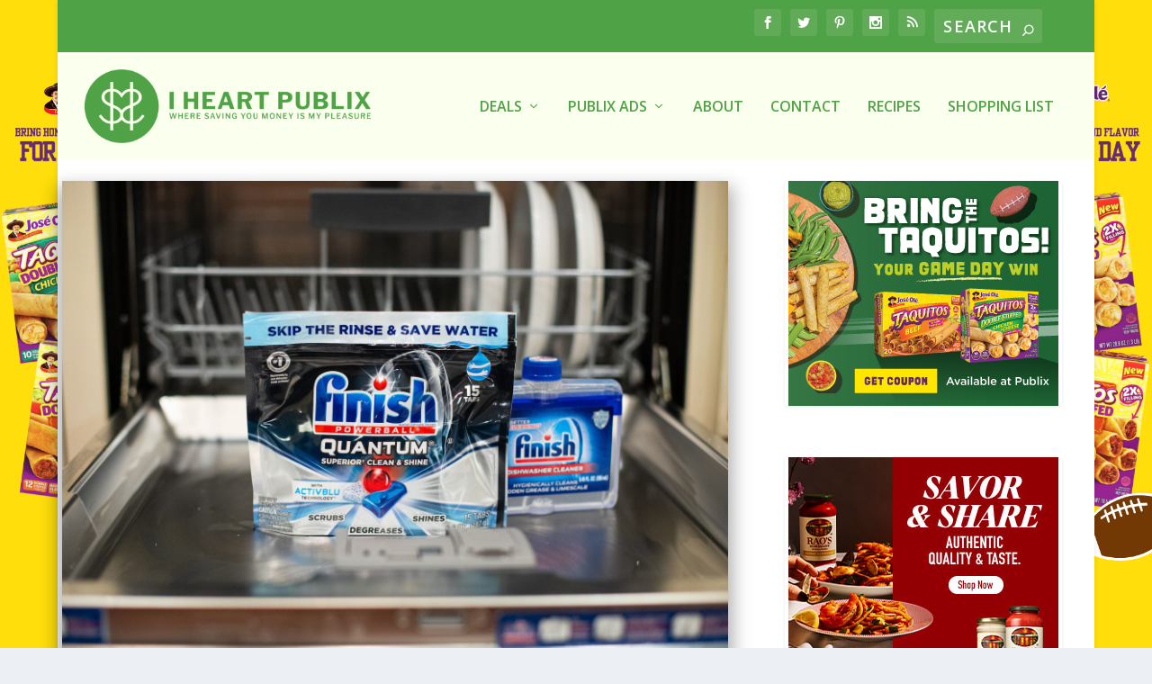

--- FILE ---
content_type: text/html; charset=utf-8
request_url: https://www.google.com/recaptcha/api2/aframe
body_size: 267
content:
<!DOCTYPE HTML><html><head><meta http-equiv="content-type" content="text/html; charset=UTF-8"></head><body><script nonce="F6xAboT2PRb6N39iK2Lnlw">/** Anti-fraud and anti-abuse applications only. See google.com/recaptcha */ try{var clients={'sodar':'https://pagead2.googlesyndication.com/pagead/sodar?'};window.addEventListener("message",function(a){try{if(a.source===window.parent){var b=JSON.parse(a.data);var c=clients[b['id']];if(c){var d=document.createElement('img');d.src=c+b['params']+'&rc='+(localStorage.getItem("rc::a")?sessionStorage.getItem("rc::b"):"");window.document.body.appendChild(d);sessionStorage.setItem("rc::e",parseInt(sessionStorage.getItem("rc::e")||0)+1);localStorage.setItem("rc::h",'1769857998045');}}}catch(b){}});window.parent.postMessage("_grecaptcha_ready", "*");}catch(b){}</script></body></html>